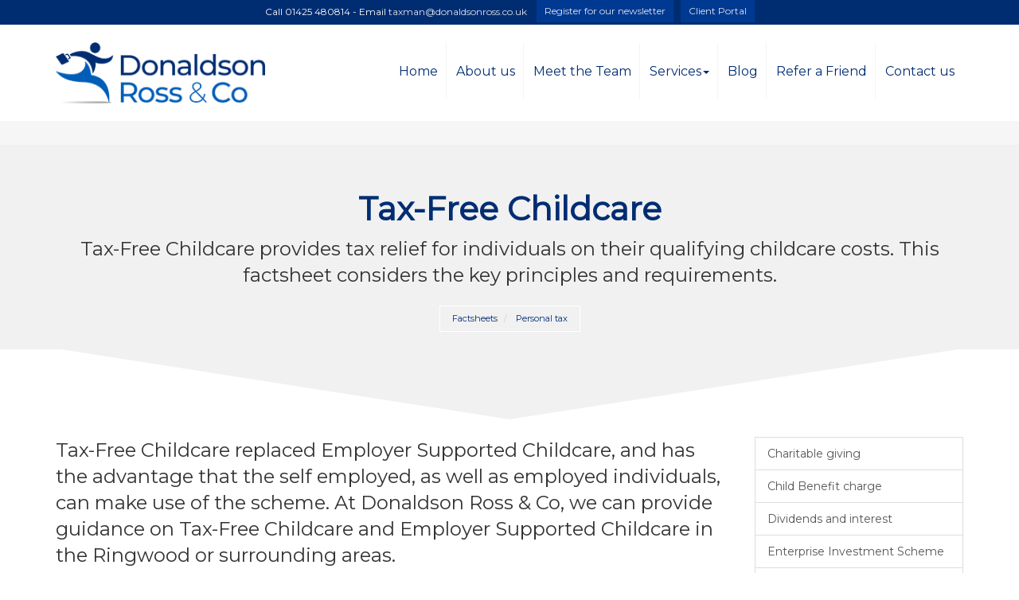

--- FILE ---
content_type: text/html; charset=utf-8
request_url: https://www.donaldsonross.co.uk/factsheets/personal-tax/tax-free-childcare
body_size: 6616
content:

<!doctype html>
<!--[if lt IE 7]> <html lang="en-gb" class="no-js lt-ie9 lt-ie8 lt-ie7"> <![endif]-->
<!--[if IE 7]>    <html lang="en-gb" class="no-js lt-ie9 lt-ie8"> <![endif]-->
<!--[if IE 8]>    <html lang="en-gb" class="no-js lt-ie9"> <![endif]-->
<!--[if gt IE 8]><!--> <html lang="en-gb"> <!--<![endif]-->
	<head><meta http-equiv="X-UA-Compatible" content="IE=edge" /><meta charset="utf-8" /><meta name="viewport" content="width=device-width" /><link rel="shortcut icon" href="/favicon.ico" /><link rel="apple-touch-icon" href="/apple-touch-icon.png" />



<script type="speculationrules">
{
  "prerender": [{
    "where": {
      "and": [
        { "href_matches": "/*" },
        { "not": {"selector_matches": ".do-not-prerender"}}
      ]
    },
    "eagerness": "moderate"
  }]
}
</script>
	<link href="/css/styles.css" rel="stylesheet" type="text/css" media="screen" /><link href="/css/print.css" rel="stylesheet" type="text/css" media="print" /><link href="//fonts.googleapis.com/css?family=Montserrat" rel="stylesheet" type="text/css" media="screen" /><link href="//fonts.googleapis.com/css?family=Open+Sans:400,600,300,700" rel="stylesheet" type="text/css" media="screen" /><script src="//cdn.clientzone.com/framework/3.0/modernizer/modernizr.custom.2.8.3.min.js"></script><script src="//ajax.googleapis.com/ajax/libs/jquery/3.5.1/jquery.min.js"></script><script src="//cdn.clientzone.com/framework/3.0/bootstrap/bootstrap.min.js"></script><script src="//cdn.clientzone.com/framework/3.0/scripts/settings.js"></script><script src="//cdn.clientzone.com/framework/3.0/scripts/search.js"></script><link href="https://www.donaldsonross.co.uk/factsheets/personal-tax/tax-free-childcare" rel="canonical" /><title>
	Tax-Free Childcare Ringwood : Donaldson Ross & Co
</title></head>
	<body id="body" class="page-factsheets page-personal-tax page-tax-free-childcare">
<form method="post" action="/factsheets/personal-tax/tax-free-childcare" id="form1">

<!-- IE6 warning and Accessibility links -->
<div class="container">
	<div class="access-links">
	<h2 id="page-top">Accessibility links</h2>
	<ul>
		<li><a href="#skip-to-content" title="">Skip to content</a></li>
		<li><a href="/accessibility" title="">Accessibility Help</a></li>
	</ul>
</div>
	<div class="browser-wrap">
    <div class="chromeframe" style="display: none;">
        <p>You are using an outdated browser. <a href="https://browse-better.com/">Upgrade your browser today</a> for a better experience of this site and many others.</p>
    </div>

    <!--[if IE]> 
        <div class="chromeframe-ie">
            <p>You are using an outdated browser. <a href="https://browse-better.com/">Upgrade your browser today</a> for a better experience of this site and many others.</p>
        </div>
        <div class="small">
            <p>If you are having trouble viewing this website and would like some information please contact us on the details below...</p>
            <p>Tel: 01425 480814</p>
            <p>Email: <a href="mailto:taxman@donaldsonross.co.uk">taxman@donaldsonross.co.uk</a></p>
            <p>Address: <span itemscope itemtype="http://schema.org/AccountingService" class="address-mini">Donaldson Ross & Co, 
<span itemprop="address" itemscope itemtype="http://schema.org/PostalAddress">
<span itemprop="streetAddress">12 Millstream, Christchurch Road</span>, <span itemprop="addressLocality"> Ringwood</span>, <span itemprop="addressRegion">Hampshire</span> <span itemprop="postalCode"> BH24 3SE</span>
</span>
</span></p>
        </div>
    <![endif]-->
</div>
</div>
        <!-- / IE6 warning and Accessibility links closed -->
        <div class="site-wrap">
                <div class="details-wrap">
                    <div class="container">
                        <div class="row">
                            <div class="col-sm-12 text-center">
                                <p>Call 01425 480814 - Email <a href="mailto:taxman@donaldsonross.co.uk">taxman@donaldsonross.co.uk</a> <a href="/registration/register" title="Register" class="btn btn-primary btn-sm">Register for our newsletter</a><a target="_blank" href="https://donaldsonross.senta.co/" title="Client Portal" class="btn btn-primary btn-sm">Client Portal</a></p>
                            </div>
                        </div>
                    </div>
                </div>
            <header class="site-header-wrap">
                <div class="container">
                    <div class="row">
                        <div class="col-sm-12 col-md-3">
                            <a href="/" title="Donaldson Ross & Co, Accountants Ringwood" id="print-logo">
                                <img loading="lazy" src="/img/logo.png" alt="Donaldson Ross & Co" id="logo" class="img-responsive">
                            </a>
                        </div>
                        <div class="col-sm-12 col-md-9">
                            <nav>
  <div class="navbar navbar-default"><div class="navbar-header"><button type="button" class="navbar-toggle" data-toggle="collapse" data-target=".navbar-collapse"><span class="icon-bar"></span><span class="icon-bar"></span><span class="icon-bar"></span><span class="burger-menu-title">MENU</span></button></div><div class="navbar-collapse collapse">
<ul data-cmsnoindex="true" class="nav navbar-nav">
<li><a target="_self" title="Home" href="/">Home</a></li>
<li><a target="_self" title="About us" href="/about-us">About us</a></li>
<li><a target="_self" title="Meet the Team" href="/meet-the-team">Meet the Team</a></li>
<li class="dropdown">
<a class="dropdown-toggle" data-toggle="dropdown" href="/services" title="Services" target="_self">Services<b class="caret"></b></a>
<ul class="dropdown-menu">
<li><a target="_self" title="Overview" href="/services">Overview</a></li>
<li><a target="_self" title="Business Start-up" href="/services/business-start-up">Business Start-up</a></li>
<li><a target="_self" title="Compliance Services" href="/services/compliance-services">Compliance Services</a></li>
<li><a target="_self" title="Consultancy Services" href="/services/consultancy-services">Consultancy Services</a></li>
<li><a target="_self" title="Investments, Pensions & Mortgages" href="/services/investments-pensions-and-mortgages">Investments, Pensions & Mortgages</a></li>
<li><a target="_self" title="Support services" href="/services/support-services">Support services</a></li>
<li><a target="_self" title="Taxation" href="/services/taxation">Taxation</a></li>
</ul>
</li>
<li><a target="_self" title="Blog" href="/blog">Blog</a></li>
<li><a target="_self" title="Refer a Friend" href="/refer-a-friend">Refer a Friend</a></li>
<li><a target="_self" title="Contact us" href="/contact-us">Contact us</a></li>
</ul>
</div></div>
</nav>
                        </div>
                    </div>   
                </div>
            </header>
            
            
                <div class="page-title-wrap">
                    <div class="container">
                        <div class="content">
                            <h1>Tax-Free Childcare</h1>
                            <p class="lead">Tax-Free Childcare provides tax relief for individuals on their qualifying childcare costs. This factsheet considers the key principles and requirements.</p>
                            
<accsys_noindex>

        <ol class="breadcrumb">
    
        <li >
        
         <a href='/factsheets' title='Factsheets' target="_self">Factsheets</a>
        </li>
    
        <li >
        
         <a href='/factsheets/personal-tax' title='Personal tax' target="_self">Personal tax</a>
        </li>
    
        </ol>
    
</accsys_noindex>

                        </div>
                    </div>
                    <svg class="separator" xmlns="http://www.w3.org/2000/svg" preserveaspectratio="none" viewbox="0 0 100 100" height="50" width="100%" version="1.1">
                        <path d="M0 0 L50 100 L100 0 Z"></path>
                    </svg>
                </div>
            
            <div class="site-main-content-wrap">
                <!-- Skip to content link - place just before main content! -->
                <a name="skip-to-content" class="skip-to-content"></a>
                <!-- / Skip to content link -->
                <div class="container soft-ends-largest">
	
    <div class="row">
        <div class="col-sm-8 col-lg-9">
            
<div class="opening-para"><p>Tax-Free Childcare replaced Employer Supported Childcare, and has the advantage that the self employed, as well as employed individuals, can make use of the scheme. At Donaldson Ross & Co, we can provide guidance on Tax-Free Childcare and Employer Supported Childcare in the Ringwood or surrounding areas.</p></div>




<p>The government operates a tax incentive for childcare Tax-Free Childcare (TFC).</p>
<h2>Overview</h2>
<p>Under TFC the tax relief available is 20% of the costs of childcare up to a total of childcare costs of £10,000 per child per year. The scheme will therefore be worth a maximum of £2,000 per child (£4,000 for a disabled child). Parents are able to apply for TFC for children under 12 (up to 17 for children with disabilities).</p>
<p>To qualify for TFC all parents in the household must generally meet a minimum income level, based on working 16 hours a week at National Minimum Wage or Living Wages rates as appropriate and each earn less than £100,000 a year and not already be receiving support through Tax Credits, Universal Credit or the childcare voucher scheme.</p>
<h2>Online account</h2>
<p>Parents are able to register with the government and open an online account. The government will then 'top up' payments into this account at a rate of 20p for every 80p that families pay in.</p>
<h2>Self-employed</h2>
<p>Self-employed parents are able to get support with childcare costs using the TFC scheme, unlike the employer supported childcare voucher scheme. To support newly self-employed parents, the government has introduced a 'start-up' period. During this period a newly self-employed parent will not have to earn the minimum income level.</p>
<h3>TFC and service issues</h3>
<p>All parents of eligible children can apply for both 30 hours of free childcare and TFC via a single website. Parents can apply online through the childcare service which can be accessed via the <a href="https://www.childcarechoices.gov.uk/" target="_blank">Childcare Choices website</a>.</p>

<h3>Childcare providers</h3>
<p>Only childcare providers registered with a regulator can receive Tax-Free Childcare payments.</p>
<h3>How does this relate to employer supported childcare?</h3>
<p>Employer Supported Childcare (ESC) closed to new entrants in October 2018. ESC continues to be available for current members if they wish to remain in it or they can switch to TFC but parents cannot be in both ESC and TFC at the same time.</p>


<div class="closing-para">
<h2>How we can help</h2>
<p>If you are in the Ringwood area please do <a href="/contact-us" title="Contact us">contact us</a> for guidance on Tax-Free Childcare.</p>
</div>



        </div>
        <div class="col-sm-4 col-lg-3">
            <nav>
  <div class="content-page-nav-list-wrap">
<div class="list-group">
<a class="list-group-item" title="Charitable giving" target="_self" href="/factsheets/personal-tax/charitable-giving">Charitable giving</a>
<a class="list-group-item" title="Child Benefit charge" target="_self" href="/factsheets/personal-tax/child-benefit-charge">Child Benefit charge</a>
<a class="list-group-item" title="Dividends and interest" target="_self" href="/factsheets/personal-tax/dividends-and-interest">Dividends and interest</a>
<a class="list-group-item" title="Enterprise Investment Scheme" target="_self" href="/factsheets/personal-tax/enterprise-investment-scheme">Enterprise Investment Scheme</a>
<a class="list-group-item" title="Individual Savings Accounts" target="_self" href="/factsheets/personal-tax/individual-savings-accounts">Individual Savings Accounts</a>
<a class="list-group-item" title="Making Tax Digital for Individuals" target="_self" href="/factsheets/personal-tax/making-tax-digital-for-individuals">Making Tax Digital for Individuals</a>
<a class="list-group-item" title="The New Tax Status Rules: IT, CGT and IHT" target="_self" href="/factsheets/personal-tax/the-new-tax-status-rules-it-cgt-and-iht">The New Tax Status Rules: IT, CGT and IHT</a>
<a class="list-group-item" title="Personal tax - self assessment" target="_self" href="/factsheets/personal-tax/personal-tax-self-assessment">Personal tax - self assessment</a>
<a class="list-group-item" title="Personal tax - when is income tax and capital gains tax payable?" target="_self" href="/factsheets/personal-tax/personal-tax-when-is-income-tax-and-capital-gains-tax-payable">Personal tax - when is income tax and capital gains tax payable?</a>
<a class="list-group-item" title="Property investment - buy to let" target="_self" href="/factsheets/personal-tax/property-investment-buy-to-let">Property investment - buy to let</a>
<a class="list-group-item" title="Property investment - tax aspects" target="_self" href="/factsheets/personal-tax/property-investment-tax-aspects">Property investment - tax aspects</a>
<a class="list-group-item" title="Seed Enterprise Investment Scheme" target="_self" href="/factsheets/personal-tax/seed-enterprise-investment-scheme">Seed Enterprise Investment Scheme</a>
<a class="list-group-item" title="Statutory Residence Test" target="_self" href="/factsheets/personal-tax/statutory-residence-test">Statutory Residence Test</a>
<a class="list-group-item" title="Taxation of the family" target="_self" href="/factsheets/personal-tax/taxation-of-the-family">Taxation of the family</a>
<a class="list-group-item active" title="Tax-Free Childcare" target="_self" href="/factsheets/personal-tax/tax-free-childcare">Tax-Free Childcare</a>
<a class="list-group-item" title="Venture Capital Trusts" target="_self" href="/factsheets/personal-tax/venture-capital-trusts">Venture Capital Trusts</a>
</div>
</div>
</nav>
        </div>
    </div>
</div>
            </div>
            <div class="social-wrap">
                <div class="container">
                    <div class="row">
                        <div class="col-sm-2">
                            <div class="social-media">
                                <a href="https://www.facebook.com/donaldsonrossco" title="Facebook" target="_blank" rel="noopener"><img loading="lazy" src="/img/icons/facebook.png" alt="facebook" class="facebook"></a>
                            </div>
                        </div>
                        <div class="col-sm-10 affiliation">
                            <img loading="lazy" src="/img/xero.png" alt="Xero">
                            <a href="https://c32.qbo.intuit.com/qbo32/login?webredir" target="_blank" rel="noopener">
                                <img loading="lazy" src="/img/quickbooks.png" alt="QuickBooks">
                            </a>
                            <img loading="lazy" src="/img/acca.png" alt="acca.png">
                        </div>
                    </div>
                </div>
            </div>
            <footer class="site-footer-wrap">
                <svg class="separator" xmlns="http://www.w3.org/2000/svg" preserveaspectratio="none" viewbox="0 0 100 100" height="50" width="100%" version="1.1">
                    <path d="M0 0 L50 100 L100 0 Z"></path>
                </svg>
                <div class="soft-ends-large">
                    <div class="container">
                        <div class="row">
                            <div class="col-sm-3 col-md-3">
                                <div class="xs-block">
                                    <h5>Copyright</h5>
                                    <p>&COPY; 2026 Donaldson Ross & Co. All rights reserved.</p>
                                    <small>We use cookies on this website, you can find <a href="/privacy#cookies">more information about cookies here</a>.</small>
                                </div>
                            </div>
                            <div class="col-sm-4 col-md-3">
                                <div class="xs-block">
                                    <h5>Contact Us</h5>
                                    <p>
                                        <span class="phone">
                                            <small>Please call:</small>
                                            <br>
                                            <a href="tel:01425 480814">
                                                <span aria-hidden="true" class="glyphicon glyphicon-earphone"></span> 01425 480814</a>
                                        </span>
                                    </p>
                                    <p>
                                        <span class="email">
                                            <small>Or email us:</small>
                                            <br>
                                            <a href="mailto:taxman@donaldsonross.co.uk">
                                                <span aria-hidden="true" class="glyphicon glyphicon-envelope"></span> taxman@donaldsonross.co.uk</a>
                                        </span>
                                    </p>
                                </div>
                            </div>
                            
                            <div class="col-sm-5 col-md-6 vertical-divider">
                                <h5>Quick links</h5>
                                <p class="mini-site-map">
                                    <span id="minisitemapwidget">
  <a href="/home" title="Home" target="_self">Home</a> | <a href="/factsheets/" title="Factsheets" target="_self">Factsheets</a> | <a href="/resources/" title="Resources" target="_self">Resources</a> | <a href="/news/" title="News" target="_self">News</a> | <a href="/contact-us" title="Contact us" target="_self">Contact us</a> | <a href="/site-map" title="Site map" target="_self">Site map</a> | <a href="/accessibility" title="Accessibility" target="_self">Accessibility</a> | <a href="/disclaimer" title="Disclaimer" target="_self">Disclaimer</a> | <a href="/privacy" title="Privacy" target="_self">Privacy</a> | <a href="/help" title="Help" target="_self">Help</a> | </span>
                                </p>
                                <div class="xs-block">
                                    <h5>Address</h5>
                                    <address><span itemscope itemtype="http://schema.org/AccountingService" class="address-mini">Donaldson Ross & Co, 
<span itemprop="address" itemscope itemtype="http://schema.org/PostalAddress">
<span itemprop="streetAddress">12 Millstream, Christchurch Road</span>, <span itemprop="addressLocality"> Ringwood</span>, <span itemprop="addressRegion">Hampshire</span> <span itemprop="postalCode"> BH24 3SE</span>
</span>
</span></address>
									
                                </div>
                            </div>
                        </div>
                        <div class="row">
                            <div class="col-sm-7 col-md-6">
                                <div id="searchareaWidget" class="form-search">
  
<div class="input-group">
    <input name="ctl00$ctl00$ctl08$txtSearchBox" type="text" id="ctl08_txtSearchBox" class="form-control search-query" placeholder="Site Search..." />
    
    <span class="input-group-btn">
	    <button class="btn btn-default search-button" value="<span aria-label='Search' class='glyphicon glyphicon-search'></span>" type="button" onclick="dosearch('search','ctl08_txtSearchBox');" >
	    <span aria-label='Search' class='glyphicon glyphicon-search'></span>
	    </button>
	</span>
    
</div>
  <script type="text/javascript">

        var $searchinput = $('.search-query');

        // Hook the key down event for the search input box and enter being pressed. Redirect the browser to the relevant search page to emulate the
        // search submit button press operation which in this case isn't available.
        $searchinput.keydown(function(event){

        if (event.keyCode == 13)
        {
        event.preventDefault();
        window.location = "/search?Q="+$searchinput.val();
        }

        });
      </script>
</div>
                            </div>
                            <div class="col-sm-5 col-md-6 vertical-divider">
                                <p class="powered-by"><a href="https://www.yourfirmonline.co.uk" title="powered by totalSOLUTION. Click here to find out how totalSOLUTION can help your accountancy firm" target="_blank" rel="noopener noreferrer" >powered by total<strong>SOLUTION</strong></a></p>
                            </div>
                        </div>
                    </div>
                </div>
            </footer>
        </div>
        <!--/end site-wrap -->
        <!-- Scripts go here -->
        <script src="//cdn.clientzone.com/framework/3.0/scripts/placeholder.min.js"></script>
        <script src="/scripts/scripts.js"></script>
<!--[if lt IE 9]>
      <script src="//cdn.clientzone.com/framework/3.0/Bootstrap/respond.min.js"></script>
    <![endif]-->


<script type="text/javascript">
        (function(i,s,o,g,r,a,m){i['GoogleAnalyticsObject']=r;i[r]=i[r]||function(){
        (i[r].q=i[r].q||[]).push(arguments)},i[r].l=1*new Date();a=s.createElement(o),
        m=s.getElementsByTagName(o)[0];a.async=1;a.src=g;m.parentNode.insertBefore(a,m)
        })(window,document,'script','//www.google-analytics.com/analytics.js','ga');

        ga('create', 'UA-91063358-15', 'auto');
        ga('send', 'pageview');
      </script>
</form>
<!-- Pre-EndBody -->
</body>
</html>


--- FILE ---
content_type: text/plain
request_url: https://www.google-analytics.com/j/collect?v=1&_v=j102&a=692835099&t=pageview&_s=1&dl=https%3A%2F%2Fwww.donaldsonross.co.uk%2Ffactsheets%2Fpersonal-tax%2Ftax-free-childcare&ul=en-us%40posix&dt=Tax-Free%20Childcare%20Ringwood%20%3A%20Donaldson%20Ross%20%26%20Co&sr=1280x720&vp=1280x720&_u=IEBAAEABAAAAACAAI~&jid=1686234187&gjid=833672185&cid=1152438692.1769514447&tid=UA-91063358-15&_gid=1618031015.1769514447&_r=1&_slc=1&z=860441894
body_size: -452
content:
2,cG-3RPN3FL3HH